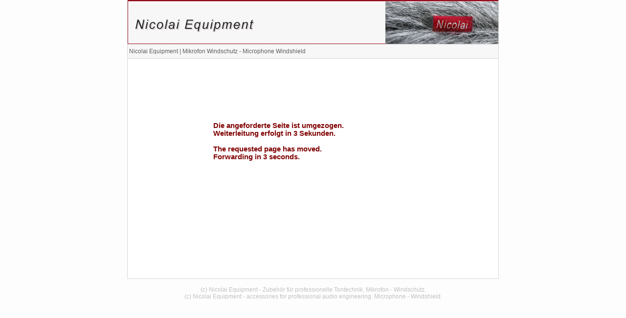

--- FILE ---
content_type: text/html
request_url: http://nicolai-equip.de/
body_size: 1146
content:
<html>
<head>
<meta http-equiv="refresh" content="4; URL=http://www.nicolai-equipment.de/index.htm">

<title>www.nicolai-equipment.de</title>
<meta name="page-topic" content="audio">
<meta name="robots" content="INDEX,FOLLOW">
<meta name="revisit" content="after 30 days">
<meta name="description" content="">
<meta name="author" content="Steffen Nicolai">
<meta name="copyright" content="Steffen Nicolai">
<meta name="keywords" content="">
<meta name="generator" content="">

<link href="stylesheet.css" type=text/css rel=stylesheet>
</head>

<body text=#1f1f1f vlink=#1f1f1f alink=#2F2F2F link=#2F2F2F bgcolor=#fdfdfd
topmargin=0 marginheight="0">
<center>

<table cellspacing=0 cellpadding=0 width=760 bgcolor=#ffffff border=0>
<tbody>

<tr>
<td width=1 bgcolor=#D6D6D6><img height=1
src="clear.gif" width=1
border=0></td>

<td>
<img height=90 alt=""
src="logo1_n_527.jpg" width=527
border=0><img height=90 alt=""
src="logo2_n.jpg" width=231
border=0></td>

<td width=1 bgcolor=#D6D6D6><img height=1
src="clear.gif" width=1
border=0></td>
</tr>

<tr>
<td width=1 bgcolor=#D6D6D6><img height=1
src="clear.gif" width=1
border=0></td>

<td width=1 bgcolor=#D6D6D6><img height=1
src="clear.gif" width=1
border=0></td>
</tr>
</tr></tbody></table>


<table cellspacing=0 cellpadding=0 width=760 bgcolor=#ffffff border=0>
<tbody>
<tr>
<td width=1 bgcolor=#D6D6D6><img height=1
src="clear.gif" width=1
border=0></td>

<td background="status1.gif" bgcolor=#ffffff height=28 width=527>
<font color=#5B5B5B><small>&nbsp;Nicolai Equipment | Mikrofon Windschutz - Microphone Windshield</small></font>
</td>

<td background="status2.gif" bgcolor=#FFFFFF height=28 width=231>
&nbsp;
</td>

<td width=1 bgcolor=#D6D6D6><img height=1
src="clear.gif" width=1
border=0></td>
</tr></tbody></table>

<table cellspacing=0 cellpadding=0 width=760 border=0>
<tbody>
<tr>

<td width=1 bgcolor=#D6D6D6><img height=1

      src="clear.gif" width=1

      border=0></td>

    <td valign=top width=140 bgcolor=#FFFFFF>

      <table cellspacing=0 cellpadding=0 width=140 bgcolor=#FFFFFF border=0>
</table><br></td>

    <td valign=top align=middle width=618 bgcolor=#ffffff>

      <table cellspacing=0 width=550 border=0>

        <tbody>

        <tr>

          <td valign=top><br><br>


<br><br><br><br><br><br>

<small><font color="#800000"><b>Die angeforderte Seite ist umgezogen.<br>
Weiterleitung erfolgt in 3 Sekunden.<br><br>
The requested page has moved.<br>
Forwarding in 3 seconds.</b></font></small><br><br><br>


<br><br><br><br><br><br><br><br><br><br><br><br><br>

	   </td>

          <td width=20><img height=1 alt=""

            src="clear.gif"

            width=1 border=0></td>

          </tr></tbody></table></td>

    <td width=1 bgcolor=#D6D6D6><img height=1 alt=""

      src="clear.gif" width=1

      border=0></td></tr>

            <tr bgcolor=#FFFFFF><img height=1
src="linie02.gif" width=758
border=0></tr>

</tbody></table>

<table cellspacing=0 cellpadding=0 width=760 bgcolor=#D6D6D6 border=0>

  <tbody>

  <tr>

    <td><img height=1 alt=""

      src="clear.gif" width=760

      border=0></td></tr></tbody></table>
<font color="#C0C0C0"><p><small>(c) Nicolai Equipment - Zubeh&ouml;r f&uuml;r professionelle Tontechnik. Mikrofon - Windschutz.<br>
(c) Nicolai Equipment - accessories for professional audio engineering. Microphone - Windshield.</small></p></font>
</font>
<br>
</center>
</body>
</html>

--- FILE ---
content_type: text/css
request_url: http://nicolai-equip.de/stylesheet.css
body_size: 1546
content:
BODY {
	MARGIN-TOP: 0pt; FONT-SIZE: 10pt; FONT-FAMILY: Arial,Helvetica,Verdana,Tahoma
}
H1 {
	FONT-SIZE: 13pt; COLOR: #1f1f1f
}
H2 {
	FONT-SIZE: 13pt; COLOR: #1f1f1f
}
H3 {
	FONT-SIZE: 13pt; COLOR: #1f1f1f
}
H4 {
	FONT-SIZE: 10pt; COLOR: #1f1f1f
}
H5 {
	FONT-SIZE: 11pt; COLOR: #1f1f1f
}
A {
	FONT-SIZE: 10pt; FONT-FAMILY: Arial,Verdana,Tahoma,Helvetica
}
A:link {
	COLOR: #1f1f1f; TEXT-DECORATION: none
}
A:visited {
	COLOR: #1f1f1f; TEXT-DECORATION: none
}
A:hover {
	COLOR: #414141; TEXT-DECORATION: none
}
A:active {
	COLOR: #414141; TEXT-DECORATION: none
}
TD {
	FONT-SIZE: 11pt; FONT-FAMILY: Arial,Helvetica,Verdana,Tahoma
}
TR {
	FONT-SIZE: 11pt; FONT-FAMILY: Arial,Helvetica,Verdana,Tahoma
}
UL {
	FONT-SIZE: 10pt; FONT-FAMILY: Arial,Helvetica,Verdana,Tahoma
}
B {
	FONT-SIZE: 11pt; FONT-FAMILY: AArial,Helvetica,Verdana,Tahoma
}
I {
	FONT-SIZE: 11pt; FONT-FAMILY: Arial,Helvetica,Verdana,Tahoma
}
P {
	FONT-SIZE: 11pt; FONT-FAMILY: Arial,Helvetica,Verdana,Tahoma
}
U {
	FONT-SIZE: 13pt; FONT-FAMILY: Arial,Helvetica,Verdana,Tahoma
}
DIV {
	FONT-SIZE: 10pt; FONT-FAMILY: Arial,Helvetica,Verdana,Tahoma
}
SMALL {
	FONT-SIZE: 9pt; FONT-FAMILY: Arial,Helvetica,Verdana,Tahoma
}
SUP {
	FONT-SIZE: 15pt; FONT-FAMILY: Arial,Helvetica,Verdana,Tahoma
}
INPUT {
	FONT-SIZE: 10pt; FONT-FAMILY: Arial,Helvetica,Verdana,Tahoma
}
TEXTAREA {
	FONT-SIZE: 10pt; FONT-FAMILY: Arial,Helvetica,Verdana,Tahoma
}
SELECT {
	FONT-SIZE: 10pt; FONT-FAMILY: Arial,Helvetica,Verdana,Tahoma
}
.sbody {
	FONT-SIZE: 10pt; FONT-FAMILY: Arial,Helvetica,Verdana,Tahoma
}
